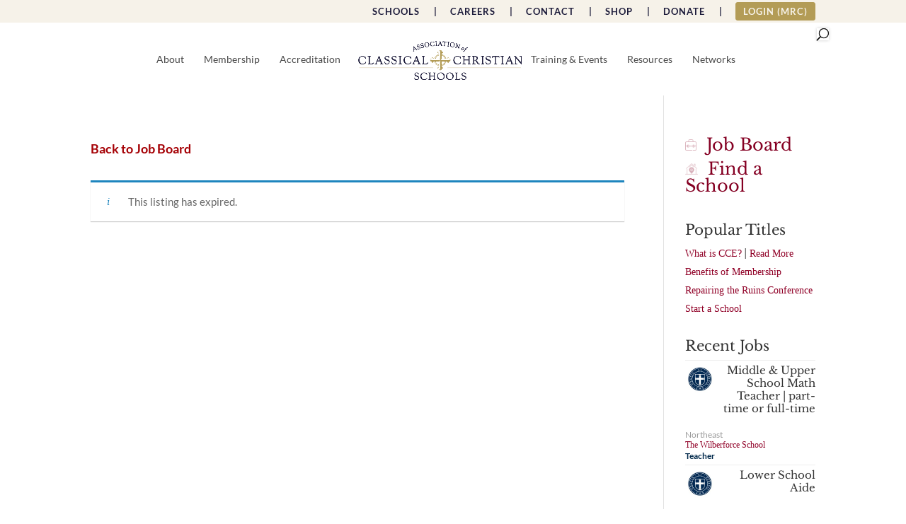

--- FILE ---
content_type: text/css
request_url: https://classicalchristian.org/wp-content/plugins/CC-plugin-school-finder/css/style.css?ver=0.0.10
body_size: 1050
content:
#school-finder #map {
	  height: 600px;
	  width: 100%;
}
#school-finder input[type="text"] {
	height: 40px;
	line-height: 40px;
	font-size: 1.1rem;
	text-indent: 0.35rem;
	border: 1px solid #777;
	border-radius: 2px;
	outline: none;
	padding: 0;
	width: 100%;
	background-color: #fff;
}
#school-finder button {
	background: #1a1a1a;
    border: 0;
    border-radius: 2px;
    color: #fff;
    font-weight: 700;
    letter-spacing: 0.046875em;
    padding: 0.5rem 1.5rem;
    text-transform: uppercase;
	font-size: 1rem;
	margin-top: 1rem;
}
#school-finder ul {
	margin: 0;
	list-style-type: none;
}
#sf-nav {
	position: relative;
	overflow: hidden;
	margin-bottom: 2rem;
}
#sf-nav a {
	display: inline-block;
	padding: 1rem 3rem;
	font-size: 1.2rem;
	font-weight: bold;
	border-top: 1px solid #ccc;
	border-left: 1px solid #ccc;
	border-right: 1px solid #ccc;
	margin-right: 8px;
	position: relative;
	border-radius: 0;
	background-color: #eee;
}
#sf-nav a.sf-active {
	z-index: 3;
	background-color: transparent;
}
#sf-nav a.sf-active:after,
#sf-nav a.sf-active:before {
	content: '';
	display: block;
	position: absolute;
	bottom: 0;
	height: 1px;
	background-color: #ccc;
	left: 100%;
	width: 9999rem;
	z-index: 2;
}
#sf-nav a.sf-active:before {
	left: auto;
	right: 100%;
}
#school-finder .sf-section {
	position: absolute;
	top: -9999rem;
	width: 100%;
	left: 0;
}
#school-finder .sf-loading:after {
	content: '';
	position: absolute;
	background-image: url(../images/loading_icon.gif);
	background-repeat: no-repeat;
	background-position: center 100px;
	background-size: 60px 60px;
	background-color: rgba( 255,255,255,0.7);
	width: 100%;
	height: 100%;
	top: 0;
	left: 0;
}
#school-finder .sf-section.sf-active {
	position: relative;
	top: 0;
}
#school-finder .sf-filters {
	width: 250px;
}
#school-finder .sf-filter-contol {
	margin-bottom: 1.5rem;
	font-size: 0.9rem;
}
#school-finder .sf-section-content {
	padding-bottom: 4rem;
}
#school-finder .sf-filter-label {
	font-weight: bold;
}
#school-finder .sf-filter-sub-label {
	font-weight: bold;
}
#school-finder .sf-filter-search-contol {
	background-color: #ddd;
	padding: 1rem;
	border-radius: 4px;
}
#school-finder .sf-filter-location-contol .sf-filter-set-wrapper {
	display: table;
	width: 100%;
}
#school-finder .sf-filter-location-contol .sf-filter-set-row {
	display: table-row;
}
#school-finder .sf-filter-location-contol .sf-filter-set-column {
	display: table-cell;
	padding: 4px 0;
}
#school-finder .sf-filter-location-contol input,
#school-finder .sf-filter-location-contol select {
	width: 125px;
	height: 30px;
	line-height: 30px;
}
#school-finder .sf-affiliates li,
#school-finder .sf-types li {
	position: relative;
	margin-bottom: 0;
}
#school-finder .sf-affiliates label,
#school-finder .sf-types label {
	cursor: pointer;
	margin-left: 8px;
	padding-left: 1.5rem;
}
#school-finder .sf-affiliates label:before,
#school-finder .sf-types label:before {
	content: '\f096';
	font-family: fontAwesome;
	display: inline-block;
	vertical-align: top;
	position: absolute;
	top: 0;
	left: 0;
}
#school-finder .sf-affiliates label.sf-active:before,
#school-finder .sf-types label.sf-active:before {
	content: '\f046';
}
#school-finder .sf-affiliates input,
#school-finder .sf-types input {
	display: none;
}
#school-finder .sf-filters {
	float: left;
}
#school-finder .sf-data-window {
	margin-left: 250px;
	padding-left: 2rem;
	box-sizing: border-box;
	overflow: hidden;
}
#school-finder .sf-type-a i { color: #9f1f40; }
#school-finder .sf-type-g i { color: #204879; }
#school-finder .sf-type-t i { color: #1f9a1c; }
#school-finder .sf-type-i i { color: #86259e; }
#school-finder .sf-type-s i { color: #818181; }
#school-finder .sf-type-bu i,
#school-finder .sf-type-c i { color: #555; }

#school-finder .results h2 {
	font-size: 1.3rem;
	margin: 0;
	padding: 0;
	position: relative;
	font-weight: bold;
}
#school-finder .results h4 {
	font-size: 1rem;
	line-height: 1.2rem;
	margin: 0;
	padding: 0 0 0.75rem;
	position: relative;
}
#school-finder .results .ccsf-affiliate h4,
#school-finder .results .ccsf-affiliate h2 {
	color: #555;
}
#school-finder .results .ccsf-more-info {
	position: absolute;
	top: 0;
	right: 0;
	display: block;
	font-size: 0.8rem;
	text-transform: uppercase;
	color: #fff;
	background-color: #850023;
	padding: 0.25rem 1.5;
	font-weight: normal;
}
#school-finder .results > li {
	display: block;
	vertical-align: top;
	position: relative;
	padding: 1rem 2rem;
	box-sizing: border-box;
	font-size: 0.8rem;
	line-height: 1rem;
}
#school-finder .results > li p {
	padding: 0 0 1rem;
	margin: 0;
	word-wrap: break-word;
	display: inline-block;
	width: 32%;
	vertical-align: top;
	position: relative;
}
#school-finder .results > li > div {
	position: relative;
}
#school-finder .results > li:before {
	content: '';
	display: block;
	width: auto;
	height: auto;
	top: 0;
	bottom: 0;
	left: 16px;
	right: 16px;
	position: absolute;
	-webkit-box-shadow: 0px 0px 5px 0px rgba(0,0,0,0.75);
	-moz-box-shadow: 0px 0px 5px 0px rgba(0,0,0,0.75);
	box-shadow: 0px 0px 5px 0px rgba(0,0,0,0.75);
	background-color: #fff;
}
#school-finder #sf-by-state .sf-dynamic-results-sets {
	position: relative;
	min-height: 200px;
}
#school-finder #sf-state-map-svg .sf-active {
	fill: #eee !important;
}
#sf-state-map-svg path {
	cursor: pointer;
}
#sf-state-map-svg path:hover {
	fill: #ddd !important;
}
@media screen and (max-width: 950px) {
    #school-finder .sf-data-window {
		margin-left: 0;
		padding-left: 0;
	}
	#school-finder .sf-filters {
		float: none;
		width: auto;
	}
	#school-finder .sf-filter-contol {
		display: inline-block;
		vertical-align: top;
		width: 32%;
		padding: 0 1rem;
		min-width: 250px;
	}
	#school-finder .sf-filter-contol.sf-filter-search-contol {
		display: block;
		width: auto;
		padding: 2rem 1rem;
	}
	#school-finder .results > li p {
		width: 49%;
	}
}
@media screen and (max-width: 650px) {
	#school-finder .results > li p {
		display: block;
		width: auto;
	}
}

--- FILE ---
content_type: text/css
request_url: https://classicalchristian.org/wp-content/plugins/cc-post-grid-main/assets/css/main.css?ver=0.39189000%201767258962
body_size: 473
content:
.filterable-posts .separator{
    border-top: 1px solid #d3b76b;
    margin-top: 20px;
    margin-bottom: 20px;

}
.filterable-posts__filters{
    display: flex;
    justify-content: space-between;
    align-items: center;
    gap: 20px;
    flex-direction:column;
}
@media(min-width: 750px){
    .filterable-posts__filters{
        flex-direction: row;
    }
}
.filterable-posts__filters select,
.filterable-posts__filters input{
    padding: 10px !important;
    border: 1px solid #d3b76b !important;
    border-radius: 5px;
    width: 100%;
    max-width: 290px;
}
.filterable-posts__posts-wrapper{
    position: relative;
}
.filterable-posts__posts{
    display:grid;
    row-gap: 60px;
    column-gap:40px;
    
}
.filterable-posts__posts-wrapper .spinner{
    position: absolute;
    left: 0;
    top: 0;
    width: 100%;
    height: 100%;
    background: rgba(255,255,255,0.9);
    justify-content: center;
    align-items: center;
    display: none;
    z-index: 5;
}

.filterable-posts__posts-wrapper .spinner.show{
    display:flex;
}
.filterable-posts__posts-wrapper .spinner svg{
    width: 100px;
    height: 100px;
}



@media(min-width: 600px){
    .filterable-posts__posts{
        grid-template-columns: repeat( 2 , 1fr );
    }
}

@media(min-width: 900px){
    .filterable-posts__posts{
        grid-template-columns: repeat( 3 , 1fr );
    }
}
.filterable-posts__posts__post{
    /* max-width: 300px; */
    margin: 0 auto;
    width: 100%;
        border-bottom: 1px solid #ddd;
}
.filterable-posts__posts__post article{
    display: flex;
    flex-direction: column;
    gap: 0;
    
}
.filterable-posts__posts__post article h2{
    font-size:14px !important;	
    font-family: 'Lato', Helvetica, Arial, Lucida, sans-serif !important;  
    padding-left:19px !important;
    padding-right:19px !important;
}
.filterable-posts__posts__post article p{

    color: #000;
        font-size: 14px;
        text-transform: uppercase;
        font-family: 'Goldenbook_bold';
    padding: 0 19px 19px 19px !important;
}

.filterable-posts__posts__post .post_thumb{
    display:flex;
    justify-content: center;
    align-items: center;
    height: 220px;
    overflow: hidden;
    margin-bottom:29px;
}
.filterable-posts__posts__post img{
    width: 100%;
    height: 100%;
    object-fit: cover;
    object-position: center;
}
.filterable-posts__pagination{
    display:flex;
    justify-content: center;
    gap:15px;
    margin-top: 30px;
}
.filterable-posts__pagination .nav-item{
    padding:10px;
    height:40px;
    width:40px;
    font-size:14px;
    display:inline-flex;
    align-items:center;
    justify-content:center;
    cursor: pointer;
    border: 1px solid #d3b76b;
    background: #ffff;
}
.filterable-posts__pagination .nav-item.current{
    background: #cccc;
}


.sort__by-order{
    background: transparent;
    cursor: pointer;
    border: 1px solid #d3b76b;
    color: #4e4e4e;
    padding: 10px;
}

--- FILE ---
content_type: text/css
request_url: https://classicalchristian.org/wp-content/themes/wpstg-tmp-Divi-Child-Theme/main.css?ver=6.4.7
body_size: 249
content:
.k2t-title-bar{
background: #01294b;
}

.k2t-wrap.divJobListingLink{
margin-bottom:10px;
display:none;
}

.backJobListing{
    color: #01294b;
    font-size: 12pt;
}


.single-job_listing .divJobListingLink{
display:block;
}

.description{
clear:both;
width:50%;
color:grey;
}

.flx-entry-thumb{
width: 20%;
float: left;

}

.single_job_listing{
margin-top:100px;
}

.btnSubmit{
color:#2E3094
}

.postTitleSingleJobListing{
display:none;

}

.single-job_listing .postTitleSingleJobListing{
display:block;
margin-top:-50px;
}

.entry-author a {
    display: none;
}

.entry-author i {
    display: none;
}

#category-posts-4.widget.cat-post-widget {
    margin: 0px;
    padding: 0px;
}

#category-posts-4-internal.category-posts-internal {
    margin: 0px;
    padding: 0px;
}

.flx-entry-thumb {
    margin-right: 15px;
}

.description {
    width: 100%;
    font-size: 90%;
}

.company {
    color: #900127 !important;
    font-family: Marcellus SC;
}

.job_listing .job-type {
    color: #01294b;
}

.meta {
    font-size: 90%;
}

.location {
    display: none;
}

#search_location {
    font-size: small;
}

#search_keywords {
    font-size: small;
}

.company_logo {
    /* position: absolute; */
    /* top: 6px; */
}

.single_job_listing .meta .job-type {
    color: #a5a5a5 !important;
    background-color: #f9f9f9;
    font-size: 70%;
}

.single_job_listing .meta .date-posted {
    color: #a5a5a5 !important;
    background-color: #f9f9f9;
    font-size: 70%;
}

.single_job_listing .meta .date-posted::before {
    font-size: 85%;
}

a.backJobListing {
    color: #900127 !important;
    font-family: Marcellus SC;
    font-size: 90%;
}

.wx-utility-bar-logo {
    height: 22px !important;
}

.job_description {
        font-size: 85%;
}

#job_summary_for_forum {
    border: solid 1px #aaaaaa;
}

--- FILE ---
content_type: text/css
request_url: https://classicalchristian.org/wp-content/themes/wpstg-tmp-Divi-Child-Theme/chosen.css?ver=6.4.7
body_size: -165
content:
.chosen-container-multi .chosen-choices{
	border: 0 !important;
}

.chosen-container-multi .chosen-choices li.search-field input[type=text]{
font-family: Goldenbrook;
}

--- FILE ---
content_type: text/javascript
request_url: https://classicalchristian.org/wp-content/plugins/afl-wc-utm/public/js/afl-wc-utm-public.min.js?ver=2.6.2
body_size: 2511
content:
/*!
 * JavaScript Cookie v2.2.1
 * https://github.com/js-cookie/js-cookie
 * Copyright 2006, 2015 Klaus Hartl & Fagner Brack
 * Released under the MIT license
 * Update plugin name to CookiesAFL
 * @preserve
*/
!function(t){var e,_,u;"function"==typeof define&&define.amd&&(define(t),e=!0),"object"==typeof exports&&(module.exports=t(),e=!0),e||(_=window.CookiesAFL,(u=window.CookiesAFL=t()).noConflict=function(){return window.CookiesAFL=_,u})}(function(){function o(){for(var t=0,e={};t<arguments.length;t++){var _,u=arguments[t];for(_ in u)e[_]=u[_]}return e}function r(t){return t.replace(/(%[0-9A-Z]{2})+/g,decodeURIComponent)}return function t(a){function n(){}function _(t,e,_){if("undefined"!=typeof document){"number"==typeof(_=o({path:"/"},n.defaults,_)).expires&&(_.expires=new Date(+new Date+864e5*_.expires)),_.expires=_.expires?_.expires.toUTCString():"";try{var u=JSON.stringify(e);/^[\{\[]/.test(u)&&(e=u)}catch(t){}e=a.write?a.write(e,t):encodeURIComponent(String(e)).replace(/%(23|24|26|2B|3A|3C|3E|3D|2F|3F|40|5B|5D|5E|60|7B|7D|7C)/g,decodeURIComponent),t=encodeURIComponent(String(t)).replace(/%(23|24|26|2B|5E|60|7C)/g,decodeURIComponent).replace(/[\(\)]/g,escape);var i,c="";for(i in _)_[i]&&(c+="; "+i,!0!==_[i]&&(c+="="+_[i].split(";")[0]));return document.cookie=t+"="+e+c}}function e(t,e){if("undefined"!=typeof document){for(var _={},u=document.cookie?document.cookie.split("; "):[],i=0;i<u.length;i++){var c=u[i].split("="),n=c.slice(1).join("=");e||'"'!==n.charAt(0)||(n=n.slice(1,-1));try{var o=r(c[0]),n=(a.read||a)(n,o)||r(n);if(e)try{n=JSON.parse(n)}catch(t){}if(_[o]=n,t===o)break}catch(t){}}return t?_[t]:_}}return n.set=_,n.get=function(t){return e(t,!1)},n.getJSON=function(t){return e(t,!0)},n.remove=function(t,e){_(t,"",o(e,{expires:-1}))},n.defaults={},n.withConverter=t,n}(function(){})}),
/*!
 * AFL UTM Tracker
 * Copyright 2020 Appfromlab Pte Ltd
 * Released under the GPLv3 License
 * @version 2.6.0
 * @preserve
*/
function(t){"use strict";function h(t){var e=null;return""!==t&&(e=(t=t.replace(/(^\w+:|^)\/\//,"")).substr(0,location.hostname.length)),location.hostname===e}function v(){if("undefined"!=typeof afl_wc_utm_public){var e,t=void 0!==afl_wc_utm_public.attr_first_non_utm&&"1"==afl_wc_utm_public.attr_first_non_utm,_=n("sess_landing"),u=n("sess_referer"),i=(afl_wc_utm_public.attribution={status:"1",landing_page:{url:_},referer:{url:u},utm_first_touch:{},utm_last_touch:{}},{url:"",utm_source:"",utm_medium:"",utm_campaign:"",utm_term:"",utm_content:"",utm_id:""}),c=n("utm_1st_url"),u=(c?i={url:c,utm_source:y(c,"utm_source"),utm_medium:y(c,"utm_medium"),utm_campaign:y(c,"utm_campaign"),utm_term:y(c,"utm_term"),utm_content:y(c,"utm_content"),utm_id:y(c,"utm_id")}:t&&(i={url:_,utm_source:y(_,"utm_source"),utm_medium:y(_,"utm_medium"),utm_campaign:y(_,"utm_campaign"),utm_term:y(_,"utm_term"),utm_content:y(_,"utm_content"),utm_id:y(_,"utm_id")},""==u||h(u)?(""==i.utm_source&&(i.utm_source="direct"),""==i.utm_medium&&(i.utm_medium="none")):(_=(_=c=(c="")!==(t=u)?(t=t.match(/^https?\:\/\/([^\/:?#]+)(?:[\/:?#]|$)/i))&&t[1]:c)||"unknown",""==i.utm_source&&(i.utm_source=_),""==i.utm_medium&&(i.utm_medium=function(t){var e,_=[/^(www\.)?google\.\w+/i,/^(www\.)?bing\.\w+/i,/(search.yahoo\.\w+)$/i,/^(www\.)?yahoo\.\w+/i,/^(www\.)?baidu\.\w+/i,/^(www\.)?yandex\.\w+/i,/^(www\.)?duckduckgo\.\w+/i];for(e in _)if(t.match(_[e]))return 1}(_)?"organic":"referral"))),afl_wc_utm_public.attribution.utm_first_touch=i,n("utm_url"));afl_wc_utm_public.attribution.utm_last_touch=u?{url:u,utm_source:y(u,"utm_source"),utm_medium:y(u,"utm_medium"),utm_campaign:y(u,"utm_campaign"),utm_term:y(u,"utm_term"),utm_content:y(u,"utm_content"),utm_id:y(u,"utm_id")}:i;try{e=new CustomEvent("afl_wc_utm_event_attribution_set",{detail:{attribution:afl_wc_utm_public.attribution}})}catch(t){(e=document.createEvent("Event")).initEvent("afl_wc_utm_event_attribution_set",!1,!0),e.detail={attribution:afl_wc_utm_public.attribution}}document.dispatchEvent(e)}}function g(t){return void 0===CookiesAFL.get(t)||""===CookiesAFL.get(t)}function k(){afl_wc_utm_public.has_cookie_renewed=!0,afl_wc_utm_public.has_cookie_update=!1,void 0!==afl_wc_utm_public.cookie_renewal&&"0"===afl_wc_utm_public.cookie_renewal||t.ajax({method:"POST",url:afl_wc_utm_public.ajax_url,data:{action:afl_wc_utm_public.action,nonce:afl_wc_utm_public.nonce}})}function n(t){t=CookiesAFL.get(afl_wc_utm_public.cookie_prefix+t);return void 0!==t?t:""}function y(t,e){if("string"==typeof t&&""!=t){var _;if(!("URLSearchParams"in window))return e=e.replace(/[\[]/,"\\[").replace(/[\]]/,"\\]"),null===(_=new RegExp("[\\?&]"+e+"=([^&#]*)").exec(t))?"":_[1];try{var u=new URL(t),i=new URLSearchParams(u.search).get(e);return null===i?"":encodeURIComponent(i)}catch(t){}}return""}function u(){var u,i,c,n,t,e,_,o,a,r,m,l,s,d,p,f,w,b;"undefined"!=typeof afl_wc_utm_public&&(d=(u=afl_wc_utm_public.cookie_prefix)+"cookie_expiry",void 0!==afl_wc_utm_public.wp_consent_api_enabled&&afl_wc_utm_public.wp_consent_api_enabled&&void 0!==afl_wc_utm_public.cookie_consent_category&&"function"==typeof wp_has_consent&&!wp_has_consent(afl_wc_utm_public.cookie_consent_category)?(["cookie_expiry","sess_visit","sess_landing","sess_referer","utm_1st_url","utm_1st_visit","utm_url","utm_visit","gclid_url","gclid_visit","fbclid_url","fbclid_visit","msclkid_url","msclkid_visit","main"].forEach(function(t,e){t=afl_wc_utm_public.cookie_prefix+t;CookiesAFL.remove(t,{secure:!0,domain:afl_wc_utm_public.domain_info.domain,path:afl_wc_utm_public.domain_info.path})}),"user_has_active_attribution"in afl_wc_utm_public&&1==afl_wc_utm_public.user_has_active_attribution&&(afl_wc_utm_public.user_has_active_attribution=0,k())):(i=CookiesAFL,c=afl_wc_utm_public.current_timestamp,n=document.location.href,t=document.referrer,e=u+"main",f=u+"sess_visit",w=u+"sess_landing",b=u+"sess_referer",_=(r=u+"utm_")+"1st_url",o=r+"1st_visit",a=r+"url",r=r+"visit",void(p=0)!==i.get(d)&&(s=i.get(d),p=isNaN(s)?"medium"===s?30:"short"===s?7:90:parseInt(s)),(isNaN(p)||p<=0)&&(p=void 0!==afl_wc_utm_public.cookie_expiry.days?afl_wc_utm_public.cookie_expiry.days:90),m={expires:parseInt(p),secure:!0,domain:afl_wc_utm_public.domain_info.domain,path:afl_wc_utm_public.domain_info.path},l=!1,void 0!==afl_wc_utm_public.last_touch_window&&(l=parseInt(afl_wc_utm_public.last_touch_window)),(isNaN(l)||l<=0)&&(l=1800),g(d)&&(i.set(d,p,m),afl_wc_utm_public.has_cookie_update=!0),(g(f)||g(w))&&(i.set(f,c,m),i.set(w,n,m),""===t||h(t)||i.set(b,t,m),afl_wc_utm_public.has_cookie_update=!0),y(n,"utm_source")&&(s=parseInt(i.get(r)),isNaN(s)&&(s=0),g(_)?(i.set(_,n,m),i.set(o,c,m),i.set(a,n,m),i.set(r,c,m),afl_wc_utm_public.has_cookie_update=!0):(i.get(a)!==n||i.get(a)===n&&l<c-s)&&(i.set(a,n,m),i.set(r,c,m),afl_wc_utm_public.has_cookie_update=!0)),["gclid","fbclid","msclkid"].forEach(function(t,e){var _=u+t;""!==y(n,t)&&(t=parseInt(i.get(_+"_visit")),isNaN(t)&&(t=0),(i.get(_+"_url")!==n||i.get(_+"_url")===n&&l<c-t)&&(i.set(_+"_url",n,m),i.set(_+"_visit",c,m),afl_wc_utm_public.has_cookie_update=!0))}),d={updated_ts:afl_wc_utm_public.current_timestamp},void 0!==i.get(e)&&void 0!==(p=JSON.parse(i.get(e))).updated_ts&&(f=parseInt(p.updated_ts),Number.isInteger(f)&&(d.updated_ts=f)),0!=afl_wc_utm_public.has_cookie_update||void 0!==afl_wc_utm_public.cookie_renewal&&"force"!==afl_wc_utm_public.cookie_renewal||(w=new Date(1e3*afl_wc_utm_public.current_timestamp),b=new Date(1e3*d.updated_ts),(86400<=Math.abs(afl_wc_utm_public.current_timestamp-d.updated_ts)||0<Math.abs(w.getDate()-b.getDate()))&&(afl_wc_utm_public.has_cookie_update=!0)),v(),afl_wc_utm_public.has_cookie_update&&(afl_wc_utm_public.has_cookie_renewed=!1,k())))}function e(t){var e,_=t.detail;if(void 0===afl_wc_utm_public.cookie_consent_category)return!0;for(e in _)_.hasOwnProperty(e)&&e===afl_wc_utm_public.cookie_consent_category&&u()}var _;"undefined"!=typeof afl_wc_utm_public&&(afl_wc_utm_public.current_timestamp=Math.floor((new Date).getTime()/1e3),afl_wc_utm_public.has_cookie_renewed=!1,afl_wc_utm_public.has_cookie_update=!1,afl_wc_utm_public.attribution={status:"0"},document.addEventListener?document.addEventListener("wp_listen_for_consent_change",e):document.attachEvent&&document.attachEvent("wp_listen_for_consent_change",e),_=function(){if("undefined"==typeof afl_wc_utm_public)return!1;u()},"complete"===document.readyState?_():document.addEventListener?document.addEventListener("DOMContentLoaded",_):document.attachEvent("onreadystatechange",function(){"complete"===document.readyState&&_()}))}(jQuery);

--- FILE ---
content_type: text/javascript
request_url: https://classicalchristian.org/wp-content/plugins/cc-post-grid-main/assets/js/main.js?ver=0.39187300%201767258962
body_size: 983
content:
let ajaxURL = ccpg_ajax_obj.ajax_url;

window.addEventListener('DOMContentLoaded', function() {
     // select .filterable-posts__filters-dropdown__select on change event
    //get .filter__category, .filter__author, .filter__search

    let categorySelect = document.querySelector('.filter__category');

    if( ! categorySelect){
        return;
    }

    let authorSelect = document.querySelector('.filter__author');
    let searchInput = document.querySelector('.filter__search');
    let sortSelect = document.querySelector('.sort__by-order');

    let pagination = document.querySelector(".filterable-posts__pagination");

    let spinner = document.querySelector('.filterable-posts__posts-wrapper .spinner');

    let filter = {
        category: 'all',
        author: 'all',
        search: ''
        // sortOrder: '',
        // sortOrderBy : ''

    }

    if(categorySelect || authorSelect || searchInput){

        categorySelect.addEventListener('change', function() {
            filter.category = this.value;
            filterPosts();
        });

        authorSelect.addEventListener('change', function() {
            filter.author = this.value;
            filterPosts();
        });

        searchInput.addEventListener('input', function() {
            filter.search = this.value;
            filterPosts();
        });

        // // sortSelect is a btn 
        // sortSelect.addEventListener('click', function() {
        //     // we toggle 'active' class on the button
        //     // and we toggle value 'active' to filter.sort
        //     this.classList.toggle('active');
        //     // get data-orderby and data-order
        //     filter.sortOrder = this.getAttribute('data-order');
        //     filter.sortOrderBy = this.getAttribute('data-orderby');



        //     filterPosts(); 
        // });
       
    }

    function filterPosts() {
        // show spinner
       
        spinner.classList.add('show');
        console.log(filter);
        // fetch results from server
        let postsPerPage = pagination.getAttribute('data-postsperpage');

 
        let data = new FormData();


      




        data.append('action', 'filter_posts');
        data.append('filter', JSON.stringify(filter));
        data.append('posts_per_page', postsPerPage);

        fetch(ajaxURL, {
            method: 'POST',
            body: data
        })
        .then(response => response.json())
        .then(data => {
            console.log(data);
            spinner.classList.remove('show');
            if(data.success){
                    document.querySelector('.filterable-posts__posts').innerHTML = "";
                    document.querySelector('.filterable-posts__posts').innerHTML = data.html;
                    // update pagination
                    let pagination = document.querySelector(".filterable-posts__pagination");
                    if(data.paged == null){
                        data.paged = 1;
                    }
                    pagination.innerHTML = "";
                    for(let i = 1 ; i <= data.max_pages ; i++){
                        let active = i == data.paged ? " current " : "";
                        pagination.innerHTML += `<span class="nav-item ${active}" data-pagenum="${i}">${i}</span>`;
                    }

                

                    pagination.setAttribute('data-currentpage', data.paged);
                }
        });

        

    }

    

    if(pagination){
    
        pagination.addEventListener('click', function(e){
            if(e.target.classList.contains('nav-item')){

                let maxPages = pagination.getAttribute('data-maxpage');
                let postsPerPage = pagination.getAttribute('data-postsperpage');
                let currentPage = pagination.getAttribute('data-currentpage');
                let pageTo = e.target.getAttribute('data-pagenum');

                // show spinner
                spinner.classList.add('show');

                // fetch posts for page
                let data = new FormData();
                data.append('action', 'filter_posts');
                data.append('filter', JSON.stringify(filter));
                data.append('page', currentPage);
                data.append('posts_per_page', postsPerPage);
                data.append('paged', pageTo);

                console.log(currentPage);
                console.log(maxPages);
                console.log(postsPerPage);

                fetch(ajaxURL, {
                    method: 'POST',
                    body: data
                })
                .then(response => response.json())
                .then(data => {
                    spinner.classList.remove('show');
                    if(data.success){
                        document.querySelector('.filterable-posts__posts').innerHTML = "";
                        document.querySelector('.filterable-posts__posts').innerHTML = data.html;
                        // update pagination
                        // remove .current class from all nav-items and add it to the clicked one
                        let navItems = document.querySelectorAll('.nav-item');
                        navItems.forEach(item => {
                            item.classList.remove('current');
                        });
                        e.target.classList.add('current');
                        pagination.setAttribute('data-currentpage', data.paged);
                    }
                });
            }
        });
    }
    

    
});








--- FILE ---
content_type: application/javascript
request_url: https://prism.app-us1.com/?a=66395202&u=https%3A%2F%2Fclassicalchristian.org%2Fjob%2Fartesia-classical-academy-west-153-upper-elementary-math-and-science-teacher%2F
body_size: 123
content:
window.visitorGlobalObject=window.visitorGlobalObject||window.prismGlobalObject;window.visitorGlobalObject.setVisitorId('cafad0b9-6dc7-4241-908d-f00b6909f33b', '66395202');window.visitorGlobalObject.setWhitelistedServices('tracking', '66395202');

--- FILE ---
content_type: text/plain
request_url: https://www.google-analytics.com/j/collect?v=1&_v=j102&a=427192036&t=pageview&_s=1&dl=https%3A%2F%2Fclassicalchristian.org%2Fjob%2Fartesia-classical-academy-west-153-upper-elementary-math-and-science-teacher%2F&ul=en-us%40posix&dt=Upper%20Elementary%20Math%20and%20Science%20Teacher%20-%20Association%20of%20Classical%20Christian%20Schools%20(ACCS)&sr=1280x720&vp=1280x720&_u=YADAAEABAAAAACAAI~&jid=1442380947&gjid=2085239649&cid=1380809298.1767258967&tid=UA-90337812-1&_gid=247949180.1767258967&_r=1&_slc=1&gtm=45He5ca1n8154WWSVZv853211489za200zd853211489&gcd=13l3l3l3l1l1&dma=0&tag_exp=103116026~103200004~104527906~104528501~104684208~104684211~105391253~115583767~115616986~115938465~115938468~116184927~116184929~116251938~116251940&z=1034448875
body_size: -453
content:
2,cG-RCP44GHXTV